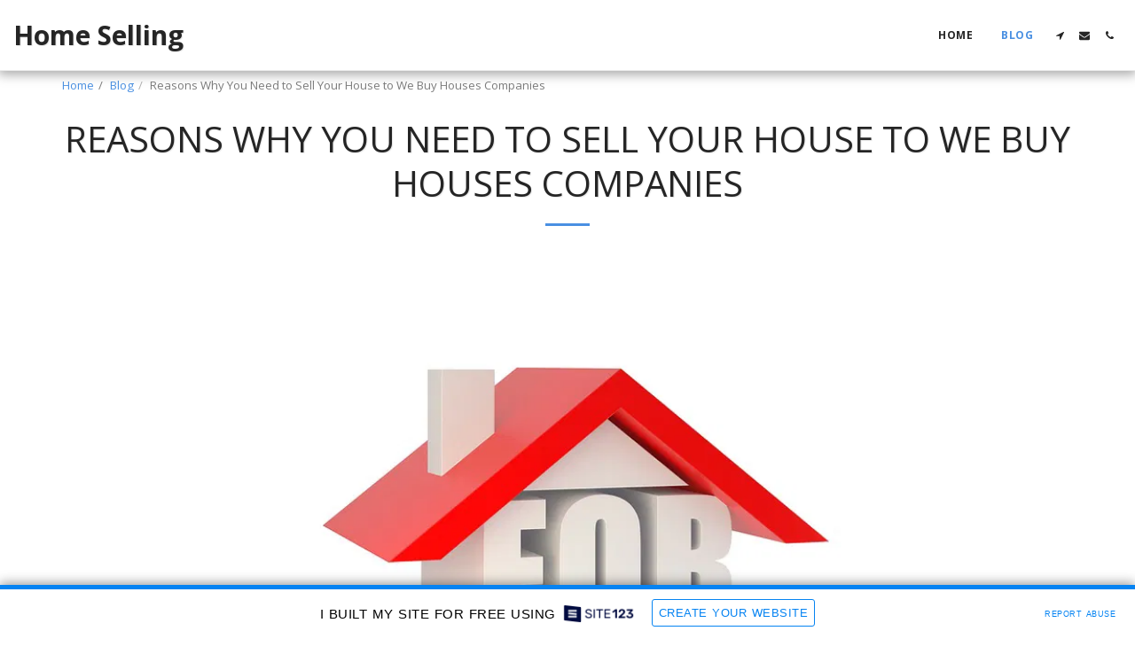

--- FILE ---
content_type: text/html; charset=UTF-8
request_url: https://topwaystosellyourhome.site123.me/blog/reasons-why-you-need-to-sell-your-house-to-we-buy-houses-companies
body_size: 1806
content:
<!DOCTYPE html>
<html lang="en">
<head>
    <meta charset="utf-8">
    <meta name="viewport" content="width=device-width, initial-scale=1">
    <title></title>
    <style>
        body {
            font-family: "Arial";
        }
    </style>
    <script type="text/javascript">
    window.awsWafCookieDomainList = [];
    window.gokuProps = {
"key":"AQIDAHjcYu/GjX+QlghicBgQ/7bFaQZ+m5FKCMDnO+vTbNg96AGDCMl5DXGt87ogO8uf3MwrAAAAfjB8BgkqhkiG9w0BBwagbzBtAgEAMGgGCSqGSIb3DQEHATAeBglghkgBZQMEAS4wEQQM417+ouKt7RDzX5iSAgEQgDuI2n+cQblSoiUA+IhfTYWEuBS9BhB5I/Fees0oZEqbDrW9EPjD0MalVd1gXUXAnizGmv4KwEbOAGmQUQ==",
          "iv":"CgAGLjMe8QAABxBM",
          "context":"R8r7oYE8oSC35SS94oKao/CqFnHlDa9Uu5JQHCWZQzbdi72cNV4nOsE9qTeD8F+rf8XmKPf1i7idgt7Ak+091WDq+VSSRQ3k2Zk+HVkQNkD2jeJ91BRrUnRe7LTPX1Qiu6HAG/[base64]/zHjELv1JpO4="
};
    </script>
    <script src="https://3ebe8aca4f86.70064874.us-east-1.token.awswaf.com/3ebe8aca4f86/37f16da8cb4d/d335e59f7b06/challenge.js"></script>
</head>
<body>
    <div id="challenge-container"></div>
    <script type="text/javascript">
        AwsWafIntegration.saveReferrer();
        AwsWafIntegration.checkForceRefresh().then((forceRefresh) => {
            if (forceRefresh) {
                AwsWafIntegration.forceRefreshToken().then(() => {
                    window.location.reload(true);
                });
            } else {
                AwsWafIntegration.getToken().then(() => {
                    window.location.reload(true);
                });
            }
        });
    </script>
    <noscript>
        <h1>JavaScript is disabled</h1>
        In order to continue, we need to verify that you're not a robot.
        This requires JavaScript. Enable JavaScript and then reload the page.
    </noscript>
</body>
</html>